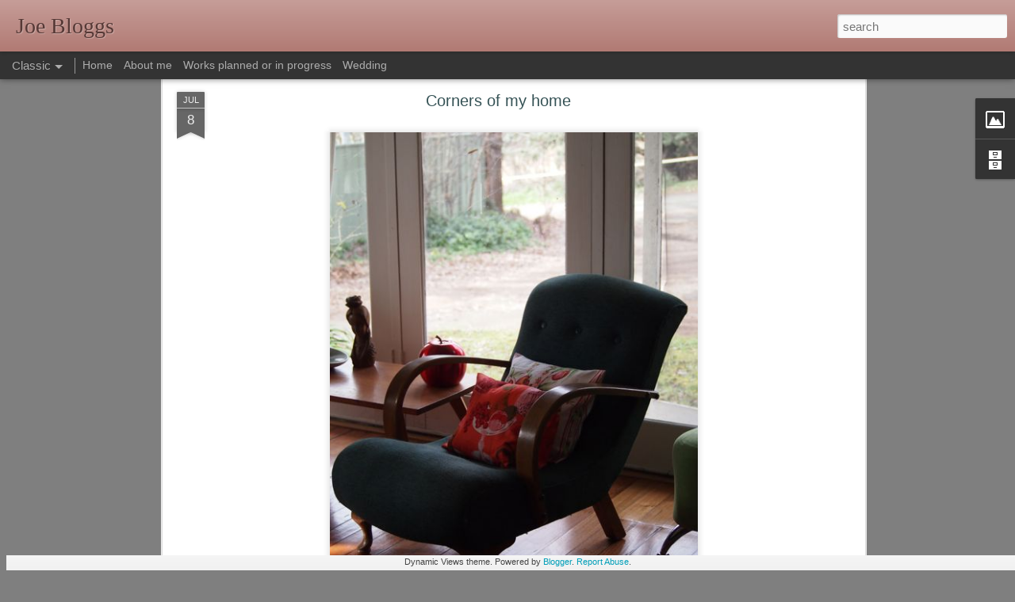

--- FILE ---
content_type: text/javascript; charset=UTF-8
request_url: https://craftyjoe.blogspot.com/?v=0&action=initial&widgetId=BlogArchive1&responseType=js&xssi_token=AOuZoY7DK6QsvPrBG1r2i9gZ_R7MPkqSkA%3A1769837010943
body_size: 1329
content:
try {
_WidgetManager._HandleControllerResult('BlogArchive1', 'initial',{'url': 'https://craftyjoe.blogspot.com/search?updated-min\x3d1970-01-01T10:00:00%2B10:00\x26updated-max\x3d292278994-08-17T07:12:55Z\x26max-results\x3d50', 'name': 'All Posts', 'expclass': 'expanded', 'toggleId': 'ALL-0', 'post-count': 381, 'data': [{'url': 'https://craftyjoe.blogspot.com/2016/', 'name': '2016', 'expclass': 'expanded', 'toggleId': 'YEARLY-1451566800000', 'post-count': 2, 'data': [{'url': 'https://craftyjoe.blogspot.com/2016/10/', 'name': 'October', 'expclass': 'expanded', 'toggleId': 'MONTHLY-1475244000000', 'post-count': 1, 'posts': [{'title': '10 year blogaversary', 'url': 'https://craftyjoe.blogspot.com/2016/10/10-year-blogaversary.html'}]}, {'url': 'https://craftyjoe.blogspot.com/2016/02/', 'name': 'February', 'expclass': 'collapsed', 'toggleId': 'MONTHLY-1454245200000', 'post-count': 1}]}, {'url': 'https://craftyjoe.blogspot.com/2015/', 'name': '2015', 'expclass': 'collapsed', 'toggleId': 'YEARLY-1420030800000', 'post-count': 6, 'data': [{'url': 'https://craftyjoe.blogspot.com/2015/10/', 'name': 'October', 'expclass': 'collapsed', 'toggleId': 'MONTHLY-1443621600000', 'post-count': 1}, {'url': 'https://craftyjoe.blogspot.com/2015/07/', 'name': 'July', 'expclass': 'collapsed', 'toggleId': 'MONTHLY-1435672800000', 'post-count': 1}, {'url': 'https://craftyjoe.blogspot.com/2015/05/', 'name': 'May', 'expclass': 'collapsed', 'toggleId': 'MONTHLY-1430402400000', 'post-count': 1}, {'url': 'https://craftyjoe.blogspot.com/2015/04/', 'name': 'April', 'expclass': 'collapsed', 'toggleId': 'MONTHLY-1427806800000', 'post-count': 1}, {'url': 'https://craftyjoe.blogspot.com/2015/01/', 'name': 'January', 'expclass': 'collapsed', 'toggleId': 'MONTHLY-1420030800000', 'post-count': 2}]}, {'url': 'https://craftyjoe.blogspot.com/2014/', 'name': '2014', 'expclass': 'collapsed', 'toggleId': 'YEARLY-1388494800000', 'post-count': 10, 'data': [{'url': 'https://craftyjoe.blogspot.com/2014/12/', 'name': 'December', 'expclass': 'collapsed', 'toggleId': 'MONTHLY-1417352400000', 'post-count': 1}, {'url': 'https://craftyjoe.blogspot.com/2014/09/', 'name': 'September', 'expclass': 'collapsed', 'toggleId': 'MONTHLY-1409493600000', 'post-count': 1}, {'url': 'https://craftyjoe.blogspot.com/2014/07/', 'name': 'July', 'expclass': 'collapsed', 'toggleId': 'MONTHLY-1404136800000', 'post-count': 1}, {'url': 'https://craftyjoe.blogspot.com/2014/05/', 'name': 'May', 'expclass': 'collapsed', 'toggleId': 'MONTHLY-1398866400000', 'post-count': 1}, {'url': 'https://craftyjoe.blogspot.com/2014/04/', 'name': 'April', 'expclass': 'collapsed', 'toggleId': 'MONTHLY-1396270800000', 'post-count': 2}, {'url': 'https://craftyjoe.blogspot.com/2014/02/', 'name': 'February', 'expclass': 'collapsed', 'toggleId': 'MONTHLY-1391173200000', 'post-count': 1}, {'url': 'https://craftyjoe.blogspot.com/2014/01/', 'name': 'January', 'expclass': 'collapsed', 'toggleId': 'MONTHLY-1388494800000', 'post-count': 3}]}, {'url': 'https://craftyjoe.blogspot.com/2013/', 'name': '2013', 'expclass': 'collapsed', 'toggleId': 'YEARLY-1356958800000', 'post-count': 36, 'data': [{'url': 'https://craftyjoe.blogspot.com/2013/12/', 'name': 'December', 'expclass': 'collapsed', 'toggleId': 'MONTHLY-1385816400000', 'post-count': 2}, {'url': 'https://craftyjoe.blogspot.com/2013/11/', 'name': 'November', 'expclass': 'collapsed', 'toggleId': 'MONTHLY-1383224400000', 'post-count': 3}, {'url': 'https://craftyjoe.blogspot.com/2013/08/', 'name': 'August', 'expclass': 'collapsed', 'toggleId': 'MONTHLY-1375279200000', 'post-count': 3}, {'url': 'https://craftyjoe.blogspot.com/2013/07/', 'name': 'July', 'expclass': 'collapsed', 'toggleId': 'MONTHLY-1372600800000', 'post-count': 2}, {'url': 'https://craftyjoe.blogspot.com/2013/06/', 'name': 'June', 'expclass': 'collapsed', 'toggleId': 'MONTHLY-1370008800000', 'post-count': 3}, {'url': 'https://craftyjoe.blogspot.com/2013/05/', 'name': 'May', 'expclass': 'collapsed', 'toggleId': 'MONTHLY-1367330400000', 'post-count': 4}, {'url': 'https://craftyjoe.blogspot.com/2013/04/', 'name': 'April', 'expclass': 'collapsed', 'toggleId': 'MONTHLY-1364734800000', 'post-count': 3}, {'url': 'https://craftyjoe.blogspot.com/2013/03/', 'name': 'March', 'expclass': 'collapsed', 'toggleId': 'MONTHLY-1362056400000', 'post-count': 5}, {'url': 'https://craftyjoe.blogspot.com/2013/02/', 'name': 'February', 'expclass': 'collapsed', 'toggleId': 'MONTHLY-1359637200000', 'post-count': 5}, {'url': 'https://craftyjoe.blogspot.com/2013/01/', 'name': 'January', 'expclass': 'collapsed', 'toggleId': 'MONTHLY-1356958800000', 'post-count': 6}]}, {'url': 'https://craftyjoe.blogspot.com/2012/', 'name': '2012', 'expclass': 'collapsed', 'toggleId': 'YEARLY-1325336400000', 'post-count': 44, 'data': [{'url': 'https://craftyjoe.blogspot.com/2012/12/', 'name': 'December', 'expclass': 'collapsed', 'toggleId': 'MONTHLY-1354280400000', 'post-count': 8}, {'url': 'https://craftyjoe.blogspot.com/2012/11/', 'name': 'November', 'expclass': 'collapsed', 'toggleId': 'MONTHLY-1351688400000', 'post-count': 2}, {'url': 'https://craftyjoe.blogspot.com/2012/10/', 'name': 'October', 'expclass': 'collapsed', 'toggleId': 'MONTHLY-1349013600000', 'post-count': 4}, {'url': 'https://craftyjoe.blogspot.com/2012/09/', 'name': 'September', 'expclass': 'collapsed', 'toggleId': 'MONTHLY-1346421600000', 'post-count': 4}, {'url': 'https://craftyjoe.blogspot.com/2012/08/', 'name': 'August', 'expclass': 'collapsed', 'toggleId': 'MONTHLY-1343743200000', 'post-count': 5}, {'url': 'https://craftyjoe.blogspot.com/2012/07/', 'name': 'July', 'expclass': 'collapsed', 'toggleId': 'MONTHLY-1341064800000', 'post-count': 8}, {'url': 'https://craftyjoe.blogspot.com/2012/06/', 'name': 'June', 'expclass': 'collapsed', 'toggleId': 'MONTHLY-1338472800000', 'post-count': 4}, {'url': 'https://craftyjoe.blogspot.com/2012/05/', 'name': 'May', 'expclass': 'collapsed', 'toggleId': 'MONTHLY-1335794400000', 'post-count': 1}, {'url': 'https://craftyjoe.blogspot.com/2012/04/', 'name': 'April', 'expclass': 'collapsed', 'toggleId': 'MONTHLY-1333198800000', 'post-count': 1}, {'url': 'https://craftyjoe.blogspot.com/2012/02/', 'name': 'February', 'expclass': 'collapsed', 'toggleId': 'MONTHLY-1328014800000', 'post-count': 4}, {'url': 'https://craftyjoe.blogspot.com/2012/01/', 'name': 'January', 'expclass': 'collapsed', 'toggleId': 'MONTHLY-1325336400000', 'post-count': 3}]}, {'url': 'https://craftyjoe.blogspot.com/2011/', 'name': '2011', 'expclass': 'collapsed', 'toggleId': 'YEARLY-1293800400000', 'post-count': 37, 'data': [{'url': 'https://craftyjoe.blogspot.com/2011/12/', 'name': 'December', 'expclass': 'collapsed', 'toggleId': 'MONTHLY-1322658000000', 'post-count': 3}, {'url': 'https://craftyjoe.blogspot.com/2011/11/', 'name': 'November', 'expclass': 'collapsed', 'toggleId': 'MONTHLY-1320066000000', 'post-count': 1}, {'url': 'https://craftyjoe.blogspot.com/2011/10/', 'name': 'October', 'expclass': 'collapsed', 'toggleId': 'MONTHLY-1317391200000', 'post-count': 6}, {'url': 'https://craftyjoe.blogspot.com/2011/09/', 'name': 'September', 'expclass': 'collapsed', 'toggleId': 'MONTHLY-1314799200000', 'post-count': 3}, {'url': 'https://craftyjoe.blogspot.com/2011/07/', 'name': 'July', 'expclass': 'collapsed', 'toggleId': 'MONTHLY-1309442400000', 'post-count': 3}, {'url': 'https://craftyjoe.blogspot.com/2011/06/', 'name': 'June', 'expclass': 'collapsed', 'toggleId': 'MONTHLY-1306850400000', 'post-count': 8}, {'url': 'https://craftyjoe.blogspot.com/2011/04/', 'name': 'April', 'expclass': 'collapsed', 'toggleId': 'MONTHLY-1301576400000', 'post-count': 3}, {'url': 'https://craftyjoe.blogspot.com/2011/03/', 'name': 'March', 'expclass': 'collapsed', 'toggleId': 'MONTHLY-1298898000000', 'post-count': 2}, {'url': 'https://craftyjoe.blogspot.com/2011/02/', 'name': 'February', 'expclass': 'collapsed', 'toggleId': 'MONTHLY-1296478800000', 'post-count': 4}, {'url': 'https://craftyjoe.blogspot.com/2011/01/', 'name': 'January', 'expclass': 'collapsed', 'toggleId': 'MONTHLY-1293800400000', 'post-count': 4}]}, {'url': 'https://craftyjoe.blogspot.com/2010/', 'name': '2010', 'expclass': 'collapsed', 'toggleId': 'YEARLY-1262264400000', 'post-count': 123, 'data': [{'url': 'https://craftyjoe.blogspot.com/2010/12/', 'name': 'December', 'expclass': 'collapsed', 'toggleId': 'MONTHLY-1291122000000', 'post-count': 3}, {'url': 'https://craftyjoe.blogspot.com/2010/11/', 'name': 'November', 'expclass': 'collapsed', 'toggleId': 'MONTHLY-1288530000000', 'post-count': 5}, {'url': 'https://craftyjoe.blogspot.com/2010/10/', 'name': 'October', 'expclass': 'collapsed', 'toggleId': 'MONTHLY-1285855200000', 'post-count': 16}, {'url': 'https://craftyjoe.blogspot.com/2010/09/', 'name': 'September', 'expclass': 'collapsed', 'toggleId': 'MONTHLY-1283263200000', 'post-count': 11}, {'url': 'https://craftyjoe.blogspot.com/2010/08/', 'name': 'August', 'expclass': 'collapsed', 'toggleId': 'MONTHLY-1280584800000', 'post-count': 5}, {'url': 'https://craftyjoe.blogspot.com/2010/07/', 'name': 'July', 'expclass': 'collapsed', 'toggleId': 'MONTHLY-1277906400000', 'post-count': 9}, {'url': 'https://craftyjoe.blogspot.com/2010/06/', 'name': 'June', 'expclass': 'collapsed', 'toggleId': 'MONTHLY-1275314400000', 'post-count': 17}, {'url': 'https://craftyjoe.blogspot.com/2010/05/', 'name': 'May', 'expclass': 'collapsed', 'toggleId': 'MONTHLY-1272636000000', 'post-count': 10}, {'url': 'https://craftyjoe.blogspot.com/2010/04/', 'name': 'April', 'expclass': 'collapsed', 'toggleId': 'MONTHLY-1270040400000', 'post-count': 9}, {'url': 'https://craftyjoe.blogspot.com/2010/03/', 'name': 'March', 'expclass': 'collapsed', 'toggleId': 'MONTHLY-1267362000000', 'post-count': 9}, {'url': 'https://craftyjoe.blogspot.com/2010/02/', 'name': 'February', 'expclass': 'collapsed', 'toggleId': 'MONTHLY-1264942800000', 'post-count': 13}, {'url': 'https://craftyjoe.blogspot.com/2010/01/', 'name': 'January', 'expclass': 'collapsed', 'toggleId': 'MONTHLY-1262264400000', 'post-count': 16}]}, {'url': 'https://craftyjoe.blogspot.com/2009/', 'name': '2009', 'expclass': 'collapsed', 'toggleId': 'YEARLY-1230728400000', 'post-count': 78, 'data': [{'url': 'https://craftyjoe.blogspot.com/2009/12/', 'name': 'December', 'expclass': 'collapsed', 'toggleId': 'MONTHLY-1259586000000', 'post-count': 12}, {'url': 'https://craftyjoe.blogspot.com/2009/11/', 'name': 'November', 'expclass': 'collapsed', 'toggleId': 'MONTHLY-1256994000000', 'post-count': 8}, {'url': 'https://craftyjoe.blogspot.com/2009/10/', 'name': 'October', 'expclass': 'collapsed', 'toggleId': 'MONTHLY-1254319200000', 'post-count': 8}, {'url': 'https://craftyjoe.blogspot.com/2009/09/', 'name': 'September', 'expclass': 'collapsed', 'toggleId': 'MONTHLY-1251727200000', 'post-count': 10}, {'url': 'https://craftyjoe.blogspot.com/2009/08/', 'name': 'August', 'expclass': 'collapsed', 'toggleId': 'MONTHLY-1249048800000', 'post-count': 7}, {'url': 'https://craftyjoe.blogspot.com/2009/07/', 'name': 'July', 'expclass': 'collapsed', 'toggleId': 'MONTHLY-1246370400000', 'post-count': 5}, {'url': 'https://craftyjoe.blogspot.com/2009/06/', 'name': 'June', 'expclass': 'collapsed', 'toggleId': 'MONTHLY-1243778400000', 'post-count': 6}, {'url': 'https://craftyjoe.blogspot.com/2009/05/', 'name': 'May', 'expclass': 'collapsed', 'toggleId': 'MONTHLY-1241100000000', 'post-count': 6}, {'url': 'https://craftyjoe.blogspot.com/2009/04/', 'name': 'April', 'expclass': 'collapsed', 'toggleId': 'MONTHLY-1238504400000', 'post-count': 7}, {'url': 'https://craftyjoe.blogspot.com/2009/03/', 'name': 'March', 'expclass': 'collapsed', 'toggleId': 'MONTHLY-1235826000000', 'post-count': 2}, {'url': 'https://craftyjoe.blogspot.com/2009/02/', 'name': 'February', 'expclass': 'collapsed', 'toggleId': 'MONTHLY-1233406800000', 'post-count': 4}, {'url': 'https://craftyjoe.blogspot.com/2009/01/', 'name': 'January', 'expclass': 'collapsed', 'toggleId': 'MONTHLY-1230728400000', 'post-count': 3}]}, {'url': 'https://craftyjoe.blogspot.com/2008/', 'name': '2008', 'expclass': 'collapsed', 'toggleId': 'YEARLY-1199106000000', 'post-count': 12, 'data': [{'url': 'https://craftyjoe.blogspot.com/2008/12/', 'name': 'December', 'expclass': 'collapsed', 'toggleId': 'MONTHLY-1228050000000', 'post-count': 2}, {'url': 'https://craftyjoe.blogspot.com/2008/10/', 'name': 'October', 'expclass': 'collapsed', 'toggleId': 'MONTHLY-1222783200000', 'post-count': 1}, {'url': 'https://craftyjoe.blogspot.com/2008/09/', 'name': 'September', 'expclass': 'collapsed', 'toggleId': 'MONTHLY-1220191200000', 'post-count': 1}, {'url': 'https://craftyjoe.blogspot.com/2008/06/', 'name': 'June', 'expclass': 'collapsed', 'toggleId': 'MONTHLY-1212242400000', 'post-count': 2}, {'url': 'https://craftyjoe.blogspot.com/2008/05/', 'name': 'May', 'expclass': 'collapsed', 'toggleId': 'MONTHLY-1209564000000', 'post-count': 2}, {'url': 'https://craftyjoe.blogspot.com/2008/04/', 'name': 'April', 'expclass': 'collapsed', 'toggleId': 'MONTHLY-1206968400000', 'post-count': 1}, {'url': 'https://craftyjoe.blogspot.com/2008/02/', 'name': 'February', 'expclass': 'collapsed', 'toggleId': 'MONTHLY-1201784400000', 'post-count': 1}, {'url': 'https://craftyjoe.blogspot.com/2008/01/', 'name': 'January', 'expclass': 'collapsed', 'toggleId': 'MONTHLY-1199106000000', 'post-count': 2}]}, {'url': 'https://craftyjoe.blogspot.com/2007/', 'name': '2007', 'expclass': 'collapsed', 'toggleId': 'YEARLY-1167570000000', 'post-count': 30, 'data': [{'url': 'https://craftyjoe.blogspot.com/2007/11/', 'name': 'November', 'expclass': 'collapsed', 'toggleId': 'MONTHLY-1193835600000', 'post-count': 1}, {'url': 'https://craftyjoe.blogspot.com/2007/10/', 'name': 'October', 'expclass': 'collapsed', 'toggleId': 'MONTHLY-1191160800000', 'post-count': 1}, {'url': 'https://craftyjoe.blogspot.com/2007/08/', 'name': 'August', 'expclass': 'collapsed', 'toggleId': 'MONTHLY-1185890400000', 'post-count': 7}, {'url': 'https://craftyjoe.blogspot.com/2007/07/', 'name': 'July', 'expclass': 'collapsed', 'toggleId': 'MONTHLY-1183212000000', 'post-count': 3}, {'url': 'https://craftyjoe.blogspot.com/2007/06/', 'name': 'June', 'expclass': 'collapsed', 'toggleId': 'MONTHLY-1180620000000', 'post-count': 2}, {'url': 'https://craftyjoe.blogspot.com/2007/05/', 'name': 'May', 'expclass': 'collapsed', 'toggleId': 'MONTHLY-1177941600000', 'post-count': 4}, {'url': 'https://craftyjoe.blogspot.com/2007/04/', 'name': 'April', 'expclass': 'collapsed', 'toggleId': 'MONTHLY-1175349600000', 'post-count': 2}, {'url': 'https://craftyjoe.blogspot.com/2007/03/', 'name': 'March', 'expclass': 'collapsed', 'toggleId': 'MONTHLY-1172667600000', 'post-count': 2}, {'url': 'https://craftyjoe.blogspot.com/2007/02/', 'name': 'February', 'expclass': 'collapsed', 'toggleId': 'MONTHLY-1170248400000', 'post-count': 3}, {'url': 'https://craftyjoe.blogspot.com/2007/01/', 'name': 'January', 'expclass': 'collapsed', 'toggleId': 'MONTHLY-1167570000000', 'post-count': 5}]}, {'url': 'https://craftyjoe.blogspot.com/2006/', 'name': '2006', 'expclass': 'collapsed', 'toggleId': 'YEARLY-1136034000000', 'post-count': 3, 'data': [{'url': 'https://craftyjoe.blogspot.com/2006/12/', 'name': 'December', 'expclass': 'collapsed', 'toggleId': 'MONTHLY-1164891600000', 'post-count': 2}, {'url': 'https://craftyjoe.blogspot.com/2006/10/', 'name': 'October', 'expclass': 'collapsed', 'toggleId': 'MONTHLY-1159624800000', 'post-count': 1}]}], 'toggleopen': 'MONTHLY-1475244000000', 'style': 'HIERARCHY', 'title': 'Archive'});
} catch (e) {
  if (typeof log != 'undefined') {
    log('HandleControllerResult failed: ' + e);
  }
}


--- FILE ---
content_type: text/javascript; charset=UTF-8
request_url: https://craftyjoe.blogspot.com/?v=0&action=initial&widgetId=Image1&responseType=js&xssi_token=AOuZoY7DK6QsvPrBG1r2i9gZ_R7MPkqSkA%3A1769837010943
body_size: 28
content:
try {
_WidgetManager._HandleControllerResult('Image1', 'initial',{'title': '', 'width': 234, 'height': 60, 'sourceUrl': 'https://blogger.googleusercontent.com/img/b/R29vZ2xl/AVvXsEjb0Wx-h-SoqEU62toqzt5F254Fv32tvsSscsjZcgGS6-EzRhlnqfrZj6d9N5B0Mwt55ZJRym41RApeK5XZ2y2Cp_nV7-iimsVPwuj1WOeKiA4wULF5A-nEvO137YOPdns9Vh_E/s250/item_73.jpg', 'caption': '', 'link': 'http://www.thelifeyoucansave.com/', 'shrinkToFit': false, 'sectionWidth': 250});
} catch (e) {
  if (typeof log != 'undefined') {
    log('HandleControllerResult failed: ' + e);
  }
}


--- FILE ---
content_type: text/javascript; charset=UTF-8
request_url: https://craftyjoe.blogspot.com/?v=0&action=initial&widgetId=Image1&responseType=js&xssi_token=AOuZoY7DK6QsvPrBG1r2i9gZ_R7MPkqSkA%3A1769837010943
body_size: 32
content:
try {
_WidgetManager._HandleControllerResult('Image1', 'initial',{'title': '', 'width': 234, 'height': 60, 'sourceUrl': 'https://blogger.googleusercontent.com/img/b/R29vZ2xl/AVvXsEjb0Wx-h-SoqEU62toqzt5F254Fv32tvsSscsjZcgGS6-EzRhlnqfrZj6d9N5B0Mwt55ZJRym41RApeK5XZ2y2Cp_nV7-iimsVPwuj1WOeKiA4wULF5A-nEvO137YOPdns9Vh_E/s250/item_73.jpg', 'caption': '', 'link': 'http://www.thelifeyoucansave.com/', 'shrinkToFit': false, 'sectionWidth': 250});
} catch (e) {
  if (typeof log != 'undefined') {
    log('HandleControllerResult failed: ' + e);
  }
}


--- FILE ---
content_type: text/javascript; charset=UTF-8
request_url: https://craftyjoe.blogspot.com/?v=0&action=initial&widgetId=BlogArchive1&responseType=js&xssi_token=AOuZoY7DK6QsvPrBG1r2i9gZ_R7MPkqSkA%3A1769837010943
body_size: 1250
content:
try {
_WidgetManager._HandleControllerResult('BlogArchive1', 'initial',{'url': 'https://craftyjoe.blogspot.com/search?updated-min\x3d1970-01-01T10:00:00%2B10:00\x26updated-max\x3d292278994-08-17T07:12:55Z\x26max-results\x3d50', 'name': 'All Posts', 'expclass': 'expanded', 'toggleId': 'ALL-0', 'post-count': 381, 'data': [{'url': 'https://craftyjoe.blogspot.com/2016/', 'name': '2016', 'expclass': 'expanded', 'toggleId': 'YEARLY-1451566800000', 'post-count': 2, 'data': [{'url': 'https://craftyjoe.blogspot.com/2016/10/', 'name': 'October', 'expclass': 'expanded', 'toggleId': 'MONTHLY-1475244000000', 'post-count': 1, 'posts': [{'title': '10 year blogaversary', 'url': 'https://craftyjoe.blogspot.com/2016/10/10-year-blogaversary.html'}]}, {'url': 'https://craftyjoe.blogspot.com/2016/02/', 'name': 'February', 'expclass': 'collapsed', 'toggleId': 'MONTHLY-1454245200000', 'post-count': 1}]}, {'url': 'https://craftyjoe.blogspot.com/2015/', 'name': '2015', 'expclass': 'collapsed', 'toggleId': 'YEARLY-1420030800000', 'post-count': 6, 'data': [{'url': 'https://craftyjoe.blogspot.com/2015/10/', 'name': 'October', 'expclass': 'collapsed', 'toggleId': 'MONTHLY-1443621600000', 'post-count': 1}, {'url': 'https://craftyjoe.blogspot.com/2015/07/', 'name': 'July', 'expclass': 'collapsed', 'toggleId': 'MONTHLY-1435672800000', 'post-count': 1}, {'url': 'https://craftyjoe.blogspot.com/2015/05/', 'name': 'May', 'expclass': 'collapsed', 'toggleId': 'MONTHLY-1430402400000', 'post-count': 1}, {'url': 'https://craftyjoe.blogspot.com/2015/04/', 'name': 'April', 'expclass': 'collapsed', 'toggleId': 'MONTHLY-1427806800000', 'post-count': 1}, {'url': 'https://craftyjoe.blogspot.com/2015/01/', 'name': 'January', 'expclass': 'collapsed', 'toggleId': 'MONTHLY-1420030800000', 'post-count': 2}]}, {'url': 'https://craftyjoe.blogspot.com/2014/', 'name': '2014', 'expclass': 'collapsed', 'toggleId': 'YEARLY-1388494800000', 'post-count': 10, 'data': [{'url': 'https://craftyjoe.blogspot.com/2014/12/', 'name': 'December', 'expclass': 'collapsed', 'toggleId': 'MONTHLY-1417352400000', 'post-count': 1}, {'url': 'https://craftyjoe.blogspot.com/2014/09/', 'name': 'September', 'expclass': 'collapsed', 'toggleId': 'MONTHLY-1409493600000', 'post-count': 1}, {'url': 'https://craftyjoe.blogspot.com/2014/07/', 'name': 'July', 'expclass': 'collapsed', 'toggleId': 'MONTHLY-1404136800000', 'post-count': 1}, {'url': 'https://craftyjoe.blogspot.com/2014/05/', 'name': 'May', 'expclass': 'collapsed', 'toggleId': 'MONTHLY-1398866400000', 'post-count': 1}, {'url': 'https://craftyjoe.blogspot.com/2014/04/', 'name': 'April', 'expclass': 'collapsed', 'toggleId': 'MONTHLY-1396270800000', 'post-count': 2}, {'url': 'https://craftyjoe.blogspot.com/2014/02/', 'name': 'February', 'expclass': 'collapsed', 'toggleId': 'MONTHLY-1391173200000', 'post-count': 1}, {'url': 'https://craftyjoe.blogspot.com/2014/01/', 'name': 'January', 'expclass': 'collapsed', 'toggleId': 'MONTHLY-1388494800000', 'post-count': 3}]}, {'url': 'https://craftyjoe.blogspot.com/2013/', 'name': '2013', 'expclass': 'collapsed', 'toggleId': 'YEARLY-1356958800000', 'post-count': 36, 'data': [{'url': 'https://craftyjoe.blogspot.com/2013/12/', 'name': 'December', 'expclass': 'collapsed', 'toggleId': 'MONTHLY-1385816400000', 'post-count': 2}, {'url': 'https://craftyjoe.blogspot.com/2013/11/', 'name': 'November', 'expclass': 'collapsed', 'toggleId': 'MONTHLY-1383224400000', 'post-count': 3}, {'url': 'https://craftyjoe.blogspot.com/2013/08/', 'name': 'August', 'expclass': 'collapsed', 'toggleId': 'MONTHLY-1375279200000', 'post-count': 3}, {'url': 'https://craftyjoe.blogspot.com/2013/07/', 'name': 'July', 'expclass': 'collapsed', 'toggleId': 'MONTHLY-1372600800000', 'post-count': 2}, {'url': 'https://craftyjoe.blogspot.com/2013/06/', 'name': 'June', 'expclass': 'collapsed', 'toggleId': 'MONTHLY-1370008800000', 'post-count': 3}, {'url': 'https://craftyjoe.blogspot.com/2013/05/', 'name': 'May', 'expclass': 'collapsed', 'toggleId': 'MONTHLY-1367330400000', 'post-count': 4}, {'url': 'https://craftyjoe.blogspot.com/2013/04/', 'name': 'April', 'expclass': 'collapsed', 'toggleId': 'MONTHLY-1364734800000', 'post-count': 3}, {'url': 'https://craftyjoe.blogspot.com/2013/03/', 'name': 'March', 'expclass': 'collapsed', 'toggleId': 'MONTHLY-1362056400000', 'post-count': 5}, {'url': 'https://craftyjoe.blogspot.com/2013/02/', 'name': 'February', 'expclass': 'collapsed', 'toggleId': 'MONTHLY-1359637200000', 'post-count': 5}, {'url': 'https://craftyjoe.blogspot.com/2013/01/', 'name': 'January', 'expclass': 'collapsed', 'toggleId': 'MONTHLY-1356958800000', 'post-count': 6}]}, {'url': 'https://craftyjoe.blogspot.com/2012/', 'name': '2012', 'expclass': 'collapsed', 'toggleId': 'YEARLY-1325336400000', 'post-count': 44, 'data': [{'url': 'https://craftyjoe.blogspot.com/2012/12/', 'name': 'December', 'expclass': 'collapsed', 'toggleId': 'MONTHLY-1354280400000', 'post-count': 8}, {'url': 'https://craftyjoe.blogspot.com/2012/11/', 'name': 'November', 'expclass': 'collapsed', 'toggleId': 'MONTHLY-1351688400000', 'post-count': 2}, {'url': 'https://craftyjoe.blogspot.com/2012/10/', 'name': 'October', 'expclass': 'collapsed', 'toggleId': 'MONTHLY-1349013600000', 'post-count': 4}, {'url': 'https://craftyjoe.blogspot.com/2012/09/', 'name': 'September', 'expclass': 'collapsed', 'toggleId': 'MONTHLY-1346421600000', 'post-count': 4}, {'url': 'https://craftyjoe.blogspot.com/2012/08/', 'name': 'August', 'expclass': 'collapsed', 'toggleId': 'MONTHLY-1343743200000', 'post-count': 5}, {'url': 'https://craftyjoe.blogspot.com/2012/07/', 'name': 'July', 'expclass': 'collapsed', 'toggleId': 'MONTHLY-1341064800000', 'post-count': 8}, {'url': 'https://craftyjoe.blogspot.com/2012/06/', 'name': 'June', 'expclass': 'collapsed', 'toggleId': 'MONTHLY-1338472800000', 'post-count': 4}, {'url': 'https://craftyjoe.blogspot.com/2012/05/', 'name': 'May', 'expclass': 'collapsed', 'toggleId': 'MONTHLY-1335794400000', 'post-count': 1}, {'url': 'https://craftyjoe.blogspot.com/2012/04/', 'name': 'April', 'expclass': 'collapsed', 'toggleId': 'MONTHLY-1333198800000', 'post-count': 1}, {'url': 'https://craftyjoe.blogspot.com/2012/02/', 'name': 'February', 'expclass': 'collapsed', 'toggleId': 'MONTHLY-1328014800000', 'post-count': 4}, {'url': 'https://craftyjoe.blogspot.com/2012/01/', 'name': 'January', 'expclass': 'collapsed', 'toggleId': 'MONTHLY-1325336400000', 'post-count': 3}]}, {'url': 'https://craftyjoe.blogspot.com/2011/', 'name': '2011', 'expclass': 'collapsed', 'toggleId': 'YEARLY-1293800400000', 'post-count': 37, 'data': [{'url': 'https://craftyjoe.blogspot.com/2011/12/', 'name': 'December', 'expclass': 'collapsed', 'toggleId': 'MONTHLY-1322658000000', 'post-count': 3}, {'url': 'https://craftyjoe.blogspot.com/2011/11/', 'name': 'November', 'expclass': 'collapsed', 'toggleId': 'MONTHLY-1320066000000', 'post-count': 1}, {'url': 'https://craftyjoe.blogspot.com/2011/10/', 'name': 'October', 'expclass': 'collapsed', 'toggleId': 'MONTHLY-1317391200000', 'post-count': 6}, {'url': 'https://craftyjoe.blogspot.com/2011/09/', 'name': 'September', 'expclass': 'collapsed', 'toggleId': 'MONTHLY-1314799200000', 'post-count': 3}, {'url': 'https://craftyjoe.blogspot.com/2011/07/', 'name': 'July', 'expclass': 'collapsed', 'toggleId': 'MONTHLY-1309442400000', 'post-count': 3}, {'url': 'https://craftyjoe.blogspot.com/2011/06/', 'name': 'June', 'expclass': 'collapsed', 'toggleId': 'MONTHLY-1306850400000', 'post-count': 8}, {'url': 'https://craftyjoe.blogspot.com/2011/04/', 'name': 'April', 'expclass': 'collapsed', 'toggleId': 'MONTHLY-1301576400000', 'post-count': 3}, {'url': 'https://craftyjoe.blogspot.com/2011/03/', 'name': 'March', 'expclass': 'collapsed', 'toggleId': 'MONTHLY-1298898000000', 'post-count': 2}, {'url': 'https://craftyjoe.blogspot.com/2011/02/', 'name': 'February', 'expclass': 'collapsed', 'toggleId': 'MONTHLY-1296478800000', 'post-count': 4}, {'url': 'https://craftyjoe.blogspot.com/2011/01/', 'name': 'January', 'expclass': 'collapsed', 'toggleId': 'MONTHLY-1293800400000', 'post-count': 4}]}, {'url': 'https://craftyjoe.blogspot.com/2010/', 'name': '2010', 'expclass': 'collapsed', 'toggleId': 'YEARLY-1262264400000', 'post-count': 123, 'data': [{'url': 'https://craftyjoe.blogspot.com/2010/12/', 'name': 'December', 'expclass': 'collapsed', 'toggleId': 'MONTHLY-1291122000000', 'post-count': 3}, {'url': 'https://craftyjoe.blogspot.com/2010/11/', 'name': 'November', 'expclass': 'collapsed', 'toggleId': 'MONTHLY-1288530000000', 'post-count': 5}, {'url': 'https://craftyjoe.blogspot.com/2010/10/', 'name': 'October', 'expclass': 'collapsed', 'toggleId': 'MONTHLY-1285855200000', 'post-count': 16}, {'url': 'https://craftyjoe.blogspot.com/2010/09/', 'name': 'September', 'expclass': 'collapsed', 'toggleId': 'MONTHLY-1283263200000', 'post-count': 11}, {'url': 'https://craftyjoe.blogspot.com/2010/08/', 'name': 'August', 'expclass': 'collapsed', 'toggleId': 'MONTHLY-1280584800000', 'post-count': 5}, {'url': 'https://craftyjoe.blogspot.com/2010/07/', 'name': 'July', 'expclass': 'collapsed', 'toggleId': 'MONTHLY-1277906400000', 'post-count': 9}, {'url': 'https://craftyjoe.blogspot.com/2010/06/', 'name': 'June', 'expclass': 'collapsed', 'toggleId': 'MONTHLY-1275314400000', 'post-count': 17}, {'url': 'https://craftyjoe.blogspot.com/2010/05/', 'name': 'May', 'expclass': 'collapsed', 'toggleId': 'MONTHLY-1272636000000', 'post-count': 10}, {'url': 'https://craftyjoe.blogspot.com/2010/04/', 'name': 'April', 'expclass': 'collapsed', 'toggleId': 'MONTHLY-1270040400000', 'post-count': 9}, {'url': 'https://craftyjoe.blogspot.com/2010/03/', 'name': 'March', 'expclass': 'collapsed', 'toggleId': 'MONTHLY-1267362000000', 'post-count': 9}, {'url': 'https://craftyjoe.blogspot.com/2010/02/', 'name': 'February', 'expclass': 'collapsed', 'toggleId': 'MONTHLY-1264942800000', 'post-count': 13}, {'url': 'https://craftyjoe.blogspot.com/2010/01/', 'name': 'January', 'expclass': 'collapsed', 'toggleId': 'MONTHLY-1262264400000', 'post-count': 16}]}, {'url': 'https://craftyjoe.blogspot.com/2009/', 'name': '2009', 'expclass': 'collapsed', 'toggleId': 'YEARLY-1230728400000', 'post-count': 78, 'data': [{'url': 'https://craftyjoe.blogspot.com/2009/12/', 'name': 'December', 'expclass': 'collapsed', 'toggleId': 'MONTHLY-1259586000000', 'post-count': 12}, {'url': 'https://craftyjoe.blogspot.com/2009/11/', 'name': 'November', 'expclass': 'collapsed', 'toggleId': 'MONTHLY-1256994000000', 'post-count': 8}, {'url': 'https://craftyjoe.blogspot.com/2009/10/', 'name': 'October', 'expclass': 'collapsed', 'toggleId': 'MONTHLY-1254319200000', 'post-count': 8}, {'url': 'https://craftyjoe.blogspot.com/2009/09/', 'name': 'September', 'expclass': 'collapsed', 'toggleId': 'MONTHLY-1251727200000', 'post-count': 10}, {'url': 'https://craftyjoe.blogspot.com/2009/08/', 'name': 'August', 'expclass': 'collapsed', 'toggleId': 'MONTHLY-1249048800000', 'post-count': 7}, {'url': 'https://craftyjoe.blogspot.com/2009/07/', 'name': 'July', 'expclass': 'collapsed', 'toggleId': 'MONTHLY-1246370400000', 'post-count': 5}, {'url': 'https://craftyjoe.blogspot.com/2009/06/', 'name': 'June', 'expclass': 'collapsed', 'toggleId': 'MONTHLY-1243778400000', 'post-count': 6}, {'url': 'https://craftyjoe.blogspot.com/2009/05/', 'name': 'May', 'expclass': 'collapsed', 'toggleId': 'MONTHLY-1241100000000', 'post-count': 6}, {'url': 'https://craftyjoe.blogspot.com/2009/04/', 'name': 'April', 'expclass': 'collapsed', 'toggleId': 'MONTHLY-1238504400000', 'post-count': 7}, {'url': 'https://craftyjoe.blogspot.com/2009/03/', 'name': 'March', 'expclass': 'collapsed', 'toggleId': 'MONTHLY-1235826000000', 'post-count': 2}, {'url': 'https://craftyjoe.blogspot.com/2009/02/', 'name': 'February', 'expclass': 'collapsed', 'toggleId': 'MONTHLY-1233406800000', 'post-count': 4}, {'url': 'https://craftyjoe.blogspot.com/2009/01/', 'name': 'January', 'expclass': 'collapsed', 'toggleId': 'MONTHLY-1230728400000', 'post-count': 3}]}, {'url': 'https://craftyjoe.blogspot.com/2008/', 'name': '2008', 'expclass': 'collapsed', 'toggleId': 'YEARLY-1199106000000', 'post-count': 12, 'data': [{'url': 'https://craftyjoe.blogspot.com/2008/12/', 'name': 'December', 'expclass': 'collapsed', 'toggleId': 'MONTHLY-1228050000000', 'post-count': 2}, {'url': 'https://craftyjoe.blogspot.com/2008/10/', 'name': 'October', 'expclass': 'collapsed', 'toggleId': 'MONTHLY-1222783200000', 'post-count': 1}, {'url': 'https://craftyjoe.blogspot.com/2008/09/', 'name': 'September', 'expclass': 'collapsed', 'toggleId': 'MONTHLY-1220191200000', 'post-count': 1}, {'url': 'https://craftyjoe.blogspot.com/2008/06/', 'name': 'June', 'expclass': 'collapsed', 'toggleId': 'MONTHLY-1212242400000', 'post-count': 2}, {'url': 'https://craftyjoe.blogspot.com/2008/05/', 'name': 'May', 'expclass': 'collapsed', 'toggleId': 'MONTHLY-1209564000000', 'post-count': 2}, {'url': 'https://craftyjoe.blogspot.com/2008/04/', 'name': 'April', 'expclass': 'collapsed', 'toggleId': 'MONTHLY-1206968400000', 'post-count': 1}, {'url': 'https://craftyjoe.blogspot.com/2008/02/', 'name': 'February', 'expclass': 'collapsed', 'toggleId': 'MONTHLY-1201784400000', 'post-count': 1}, {'url': 'https://craftyjoe.blogspot.com/2008/01/', 'name': 'January', 'expclass': 'collapsed', 'toggleId': 'MONTHLY-1199106000000', 'post-count': 2}]}, {'url': 'https://craftyjoe.blogspot.com/2007/', 'name': '2007', 'expclass': 'collapsed', 'toggleId': 'YEARLY-1167570000000', 'post-count': 30, 'data': [{'url': 'https://craftyjoe.blogspot.com/2007/11/', 'name': 'November', 'expclass': 'collapsed', 'toggleId': 'MONTHLY-1193835600000', 'post-count': 1}, {'url': 'https://craftyjoe.blogspot.com/2007/10/', 'name': 'October', 'expclass': 'collapsed', 'toggleId': 'MONTHLY-1191160800000', 'post-count': 1}, {'url': 'https://craftyjoe.blogspot.com/2007/08/', 'name': 'August', 'expclass': 'collapsed', 'toggleId': 'MONTHLY-1185890400000', 'post-count': 7}, {'url': 'https://craftyjoe.blogspot.com/2007/07/', 'name': 'July', 'expclass': 'collapsed', 'toggleId': 'MONTHLY-1183212000000', 'post-count': 3}, {'url': 'https://craftyjoe.blogspot.com/2007/06/', 'name': 'June', 'expclass': 'collapsed', 'toggleId': 'MONTHLY-1180620000000', 'post-count': 2}, {'url': 'https://craftyjoe.blogspot.com/2007/05/', 'name': 'May', 'expclass': 'collapsed', 'toggleId': 'MONTHLY-1177941600000', 'post-count': 4}, {'url': 'https://craftyjoe.blogspot.com/2007/04/', 'name': 'April', 'expclass': 'collapsed', 'toggleId': 'MONTHLY-1175349600000', 'post-count': 2}, {'url': 'https://craftyjoe.blogspot.com/2007/03/', 'name': 'March', 'expclass': 'collapsed', 'toggleId': 'MONTHLY-1172667600000', 'post-count': 2}, {'url': 'https://craftyjoe.blogspot.com/2007/02/', 'name': 'February', 'expclass': 'collapsed', 'toggleId': 'MONTHLY-1170248400000', 'post-count': 3}, {'url': 'https://craftyjoe.blogspot.com/2007/01/', 'name': 'January', 'expclass': 'collapsed', 'toggleId': 'MONTHLY-1167570000000', 'post-count': 5}]}, {'url': 'https://craftyjoe.blogspot.com/2006/', 'name': '2006', 'expclass': 'collapsed', 'toggleId': 'YEARLY-1136034000000', 'post-count': 3, 'data': [{'url': 'https://craftyjoe.blogspot.com/2006/12/', 'name': 'December', 'expclass': 'collapsed', 'toggleId': 'MONTHLY-1164891600000', 'post-count': 2}, {'url': 'https://craftyjoe.blogspot.com/2006/10/', 'name': 'October', 'expclass': 'collapsed', 'toggleId': 'MONTHLY-1159624800000', 'post-count': 1}]}], 'toggleopen': 'MONTHLY-1475244000000', 'style': 'HIERARCHY', 'title': 'Archive'});
} catch (e) {
  if (typeof log != 'undefined') {
    log('HandleControllerResult failed: ' + e);
  }
}
